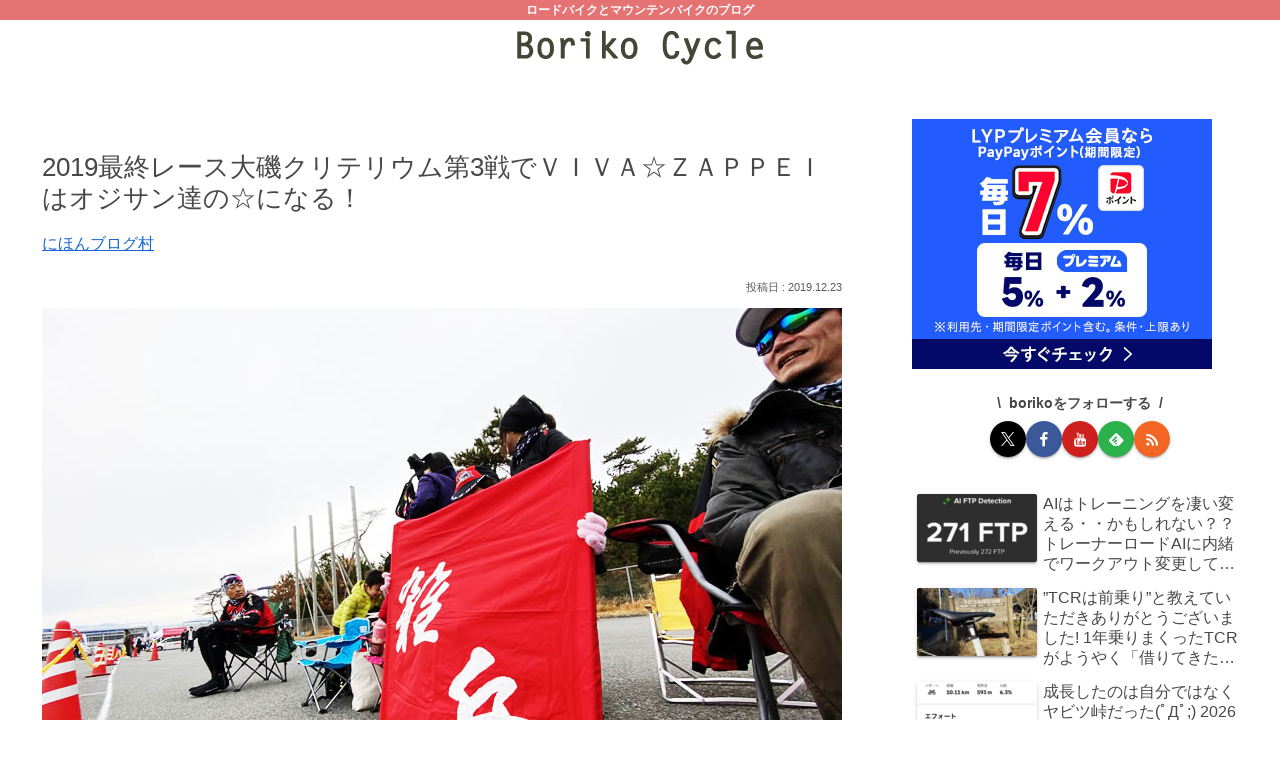

--- FILE ---
content_type: text/html; charset=utf-8
request_url: https://www.google.com/recaptcha/api2/aframe
body_size: 269
content:
<!DOCTYPE HTML><html><head><meta http-equiv="content-type" content="text/html; charset=UTF-8"></head><body><script nonce="zKNpUKUXyVlCEhm9Of4R0Q">/** Anti-fraud and anti-abuse applications only. See google.com/recaptcha */ try{var clients={'sodar':'https://pagead2.googlesyndication.com/pagead/sodar?'};window.addEventListener("message",function(a){try{if(a.source===window.parent){var b=JSON.parse(a.data);var c=clients[b['id']];if(c){var d=document.createElement('img');d.src=c+b['params']+'&rc='+(localStorage.getItem("rc::a")?sessionStorage.getItem("rc::b"):"");window.document.body.appendChild(d);sessionStorage.setItem("rc::e",parseInt(sessionStorage.getItem("rc::e")||0)+1);localStorage.setItem("rc::h",'1769073703088');}}}catch(b){}});window.parent.postMessage("_grecaptcha_ready", "*");}catch(b){}</script></body></html>